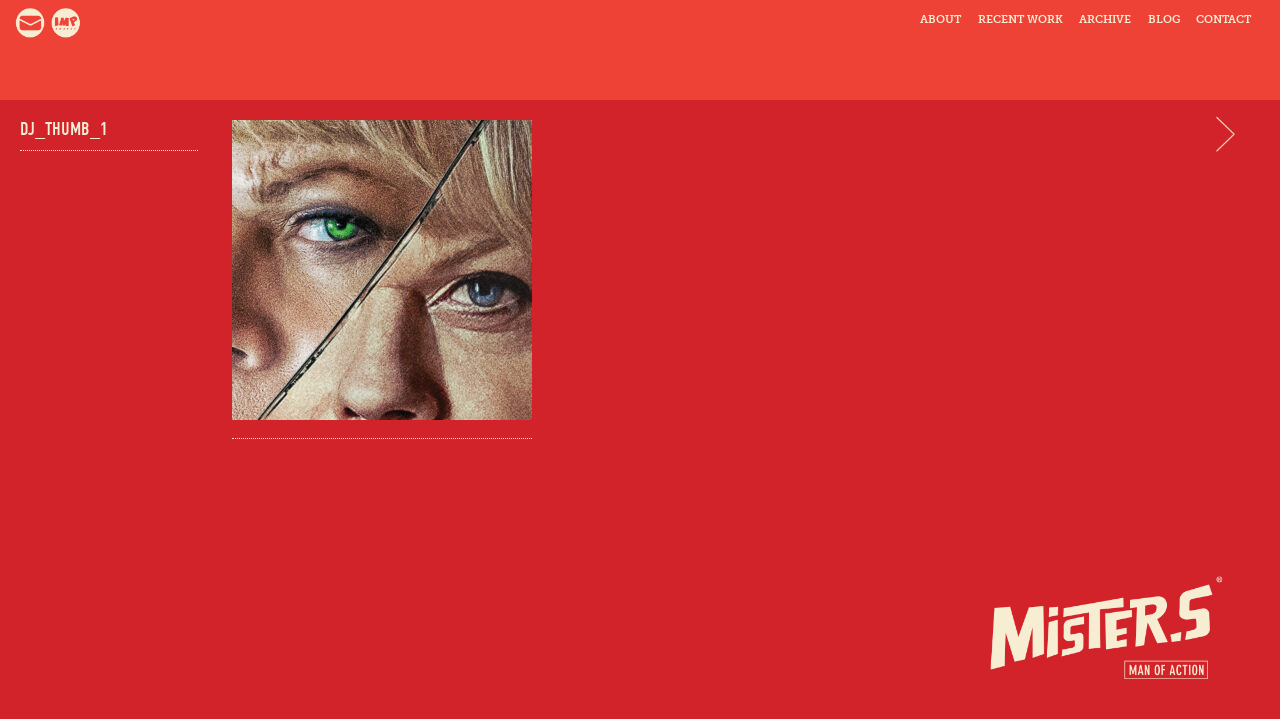

--- FILE ---
content_type: text/html; charset=UTF-8
request_url: https://mister-s.com/doctor-jekyll/dj_thumb_1/
body_size: 5303
content:
<!doctype html> <!--[if lt IE 7]><html lang="en-GB" class="no-js lt-ie9 lt-ie8 lt-ie7"><![endif]--> <!--[if (IE 7)&!(IEMobile)]><html lang="en-GB" class="no-js lt-ie9 lt-ie8"><![endif]--> <!--[if (IE 8)&!(IEMobile)]><html lang="en-GB" class="no-js lt-ie9"><![endif]--> <!--[if (IE 9)&!(IEMobile)]><html lang="en-GB" class="no-js lt-ie10"><![endif]--> <!--[if gt IE 8]><!--><html lang="en-GB" class="no-js"><!--<![endif]--><head><meta charset="utf-8"><meta http-equiv="X-UA-Compatible" content="IE=edge"><link media="all" href="https://mister-s.com/wp-content/cache/autoptimize/css/autoptimize_9f1c7ce044e21695ddd7619f847a41b0.css" rel="stylesheet"><title>DJ_Thumb_1 &#8226; Mister S</title><meta name="HandheldFriendly" content="True"><meta name="MobileOptimized" content="320"><meta name="viewport" content="width=device-width, initial-scale=1"/><link rel="apple-touch-icon" href="https://mister-s.com/wp-content/themes/mister-s/library/images/apple-touch-icon.png"><link rel="icon" href="https://mister-s.com/wp-content/themes/mister-s/favicon.png"> <!--[if IE]><link rel="shortcut icon" href="https://mister-s.com/wp-content/themes/mister-s/favicon.ico"> <![endif]--><meta name="msapplication-TileColor" content="#f01d4f"><meta name="msapplication-TileImage" content="https://mister-s.com/wp-content/themes/mister-s/library/images/win8-tile-icon.png"><meta name="theme-color" content="#121212"><link rel="pingback" href="https://mister-s.com/wp/xmlrpc.php"><meta name='robots' content='index, follow, max-image-preview:large, max-snippet:-1, max-video-preview:-1' /><link rel="canonical" href="https://mister-s.com/doctor-jekyll/dj_thumb_1/" /><meta property="og:locale" content="en_GB" /><meta property="og:type" content="article" /><meta property="og:title" content="DJ_Thumb_1 &#8226; Mister S" /><meta property="og:url" content="https://mister-s.com/doctor-jekyll/dj_thumb_1/" /><meta property="og:site_name" content="Mister S" /><meta property="og:image" content="https://mister-s.com/doctor-jekyll/dj_thumb_1" /><meta property="og:image:width" content="1" /><meta property="og:image:height" content="1" /><meta property="og:image:type" content="image/jpeg" /> <script type="application/ld+json" class="yoast-schema-graph">{"@context":"https://schema.org","@graph":[{"@type":"WebPage","@id":"https://mister-s.com/doctor-jekyll/dj_thumb_1/","url":"https://mister-s.com/doctor-jekyll/dj_thumb_1/","name":"DJ_Thumb_1 &#8226; Mister S","isPartOf":{"@id":"https://mister-s.com/#website"},"primaryImageOfPage":{"@id":"https://mister-s.com/doctor-jekyll/dj_thumb_1/#primaryimage"},"image":{"@id":"https://mister-s.com/doctor-jekyll/dj_thumb_1/#primaryimage"},"thumbnailUrl":"https://mister-s.com/wp-content/uploads/2023/10/DJ_Thumb_1.jpg","datePublished":"2023-10-07T12:12:42+00:00","breadcrumb":{"@id":"https://mister-s.com/doctor-jekyll/dj_thumb_1/#breadcrumb"},"inLanguage":"en-GB","potentialAction":[{"@type":"ReadAction","target":["https://mister-s.com/doctor-jekyll/dj_thumb_1/"]}]},{"@type":"ImageObject","inLanguage":"en-GB","@id":"https://mister-s.com/doctor-jekyll/dj_thumb_1/#primaryimage","url":"https://mister-s.com/wp-content/uploads/2023/10/DJ_Thumb_1.jpg","contentUrl":"https://mister-s.com/wp-content/uploads/2023/10/DJ_Thumb_1.jpg","width":1200,"height":1195},{"@type":"BreadcrumbList","@id":"https://mister-s.com/doctor-jekyll/dj_thumb_1/#breadcrumb","itemListElement":[{"@type":"ListItem","position":1,"name":"Home","item":"https://mister-s.com/"},{"@type":"ListItem","position":2,"name":"Doctor Jekyll","item":"https://mister-s.com/doctor-jekyll/"},{"@type":"ListItem","position":3,"name":"DJ_Thumb_1"}]},{"@type":"WebSite","@id":"https://mister-s.com/#website","url":"https://mister-s.com/","name":"Mister S","description":"","potentialAction":[{"@type":"SearchAction","target":{"@type":"EntryPoint","urlTemplate":"https://mister-s.com/?s={search_term_string}"},"query-input":{"@type":"PropertyValueSpecification","valueRequired":true,"valueName":"search_term_string"}}],"inLanguage":"en-GB"}]}</script> <link rel='dns-prefetch' href='//mister-s.com' /><link rel='dns-prefetch' href='//fonts.googleapis.com' /><link rel="alternate" type="application/rss+xml" title="Mister S &raquo; Feed" href="https://mister-s.com/feed/" /><link rel="alternate" type="application/rss+xml" title="Mister S &raquo; Comments Feed" href="https://mister-s.com/comments/feed/" /> <script type="text/javascript">window._wpemojiSettings = {"baseUrl":"https:\/\/s.w.org\/images\/core\/emoji\/16.0.1\/72x72\/","ext":".png","svgUrl":"https:\/\/s.w.org\/images\/core\/emoji\/16.0.1\/svg\/","svgExt":".svg","source":{"concatemoji":"https:\/\/mister-s.com\/wp\/wp-includes\/js\/wp-emoji-release.min.js"}};
/*! This file is auto-generated */
!function(s,n){var o,i,e;function c(e){try{var t={supportTests:e,timestamp:(new Date).valueOf()};sessionStorage.setItem(o,JSON.stringify(t))}catch(e){}}function p(e,t,n){e.clearRect(0,0,e.canvas.width,e.canvas.height),e.fillText(t,0,0);var t=new Uint32Array(e.getImageData(0,0,e.canvas.width,e.canvas.height).data),a=(e.clearRect(0,0,e.canvas.width,e.canvas.height),e.fillText(n,0,0),new Uint32Array(e.getImageData(0,0,e.canvas.width,e.canvas.height).data));return t.every(function(e,t){return e===a[t]})}function u(e,t){e.clearRect(0,0,e.canvas.width,e.canvas.height),e.fillText(t,0,0);for(var n=e.getImageData(16,16,1,1),a=0;a<n.data.length;a++)if(0!==n.data[a])return!1;return!0}function f(e,t,n,a){switch(t){case"flag":return n(e,"\ud83c\udff3\ufe0f\u200d\u26a7\ufe0f","\ud83c\udff3\ufe0f\u200b\u26a7\ufe0f")?!1:!n(e,"\ud83c\udde8\ud83c\uddf6","\ud83c\udde8\u200b\ud83c\uddf6")&&!n(e,"\ud83c\udff4\udb40\udc67\udb40\udc62\udb40\udc65\udb40\udc6e\udb40\udc67\udb40\udc7f","\ud83c\udff4\u200b\udb40\udc67\u200b\udb40\udc62\u200b\udb40\udc65\u200b\udb40\udc6e\u200b\udb40\udc67\u200b\udb40\udc7f");case"emoji":return!a(e,"\ud83e\udedf")}return!1}function g(e,t,n,a){var r="undefined"!=typeof WorkerGlobalScope&&self instanceof WorkerGlobalScope?new OffscreenCanvas(300,150):s.createElement("canvas"),o=r.getContext("2d",{willReadFrequently:!0}),i=(o.textBaseline="top",o.font="600 32px Arial",{});return e.forEach(function(e){i[e]=t(o,e,n,a)}),i}function t(e){var t=s.createElement("script");t.src=e,t.defer=!0,s.head.appendChild(t)}"undefined"!=typeof Promise&&(o="wpEmojiSettingsSupports",i=["flag","emoji"],n.supports={everything:!0,everythingExceptFlag:!0},e=new Promise(function(e){s.addEventListener("DOMContentLoaded",e,{once:!0})}),new Promise(function(t){var n=function(){try{var e=JSON.parse(sessionStorage.getItem(o));if("object"==typeof e&&"number"==typeof e.timestamp&&(new Date).valueOf()<e.timestamp+604800&&"object"==typeof e.supportTests)return e.supportTests}catch(e){}return null}();if(!n){if("undefined"!=typeof Worker&&"undefined"!=typeof OffscreenCanvas&&"undefined"!=typeof URL&&URL.createObjectURL&&"undefined"!=typeof Blob)try{var e="postMessage("+g.toString()+"("+[JSON.stringify(i),f.toString(),p.toString(),u.toString()].join(",")+"));",a=new Blob([e],{type:"text/javascript"}),r=new Worker(URL.createObjectURL(a),{name:"wpTestEmojiSupports"});return void(r.onmessage=function(e){c(n=e.data),r.terminate(),t(n)})}catch(e){}c(n=g(i,f,p,u))}t(n)}).then(function(e){for(var t in e)n.supports[t]=e[t],n.supports.everything=n.supports.everything&&n.supports[t],"flag"!==t&&(n.supports.everythingExceptFlag=n.supports.everythingExceptFlag&&n.supports[t]);n.supports.everythingExceptFlag=n.supports.everythingExceptFlag&&!n.supports.flag,n.DOMReady=!1,n.readyCallback=function(){n.DOMReady=!0}}).then(function(){return e}).then(function(){var e;n.supports.everything||(n.readyCallback(),(e=n.source||{}).concatemoji?t(e.concatemoji):e.wpemoji&&e.twemoji&&(t(e.twemoji),t(e.wpemoji)))}))}((window,document),window._wpemojiSettings);</script> <link rel='stylesheet' id='googleFonts-css' href='https://fonts.googleapis.com/css?family=Lato%3A400%2C700%2C400italic%2C700italic' type='text/css' media='all' /> <!--[if lt IE 9]><link rel='stylesheet' id='bones-ie-only-css' href='https://mister-s.com/wp-content/themes/mister-s/library/css/ie.css' type='text/css' media='all' /> <![endif]--> <script type="text/javascript" src="https://mister-s.com/wp/wp-includes/js/jquery/jquery.min.js" id="jquery-core-js"></script> <link rel="https://api.w.org/" href="https://mister-s.com/wp-json/" /><link rel="alternate" title="JSON" type="application/json" href="https://mister-s.com/wp-json/wp/v2/media/2153" /><link rel='shortlink' href='https://mister-s.com/?p=2153' /><link rel="alternate" title="oEmbed (JSON)" type="application/json+oembed" href="https://mister-s.com/wp-json/oembed/1.0/embed?url=https%3A%2F%2Fmister-s.com%2Fdoctor-jekyll%2Fdj_thumb_1%2F" /><link rel="alternate" title="oEmbed (XML)" type="text/xml+oembed" href="https://mister-s.com/wp-json/oembed/1.0/embed?url=https%3A%2F%2Fmister-s.com%2Fdoctor-jekyll%2Fdj_thumb_1%2F&#038;format=xml" /> <script type="text/javascript">(function(url){
	if(/(?:Chrome\/26\.0\.1410\.63 Safari\/537\.31|WordfenceTestMonBot)/.test(navigator.userAgent)){ return; }
	var addEvent = function(evt, handler) {
		if (window.addEventListener) {
			document.addEventListener(evt, handler, false);
		} else if (window.attachEvent) {
			document.attachEvent('on' + evt, handler);
		}
	};
	var removeEvent = function(evt, handler) {
		if (window.removeEventListener) {
			document.removeEventListener(evt, handler, false);
		} else if (window.detachEvent) {
			document.detachEvent('on' + evt, handler);
		}
	};
	var evts = 'contextmenu dblclick drag dragend dragenter dragleave dragover dragstart drop keydown keypress keyup mousedown mousemove mouseout mouseover mouseup mousewheel scroll'.split(' ');
	var logHuman = function() {
		if (window.wfLogHumanRan) { return; }
		window.wfLogHumanRan = true;
		var wfscr = document.createElement('script');
		wfscr.type = 'text/javascript';
		wfscr.async = true;
		wfscr.src = url + '&r=' + Math.random();
		(document.getElementsByTagName('head')[0]||document.getElementsByTagName('body')[0]).appendChild(wfscr);
		for (var i = 0; i < evts.length; i++) {
			removeEvent(evts[i], logHuman);
		}
	};
	for (var i = 0; i < evts.length; i++) {
		addEvent(evts[i], logHuman);
	}
})('//mister-s.com/?wordfence_lh=1&hid=E67A8AF1B5293ED485FCB1B18AF3920D');</script>  <script src="//use.typekit.net/hdg3gbu.js"></script> <script>try{Typekit.load();}catch(e){}</script>  <script type="text/javascript" src="https://www.final-aws-01.com/js/52767.js" ></script> <noscript><img src="https://www.final-aws-01.com/52767.png" style="display:none;" /></noscript><link rel="stylesheet" href="//maxcdn.bootstrapcdn.com/font-awesome/4.3.0/css/font-awesome.min.css"> <script>(function(i,s,o,g,r,a,m){i['GoogleAnalyticsObject']=r;i[r]=i[r]||function(){
		  (i[r].q=i[r].q||[]).push(arguments)},i[r].l=1*new Date();a=s.createElement(o),
		  m=s.getElementsByTagName(o)[0];a.async=1;a.src=g;m.parentNode.insertBefore(a,m)
		  })(window,document,'script','//www.google-analytics.com/analytics.js','ga');
		
		  ga('create', 'UA-57378452-1', 'auto');
		  ga('send', 'pageview');</script> </head><body class="attachment wp-singular attachment-template-default single single-attachment postid-2153 attachmentid-2153 attachment-jpeg wp-theme-mister-s" itemscope itemtype="http://schema.org/WebPage"><div id="container"><header class="header" role="banner" itemscope itemtype="http://schema.org/WPHeader"><div id="inner-header" class="custom-wrap cf"><div id="mobile-menu-btn" style="float: right;"><img id="mobile-menu-icon" height="34" width="34" src="https://mister-s.com/wp-content/themes/mister-s/library/images/mobile-menu.png" alt="mobile menu icon" /></div><div id="social-links"><ul><li><a href="https://mister-s.com/contact/"><img id="mail-icon" height="30" width="30" src="https://mister-s.com/wp-content/themes/mister-s/library/images/mail.png" alt="contact us icon" /></a></li><li><a href="http://www.impawards.com/designers/mister_s.html" target="_blank"><img id="awards-icon" height="30" width="30" src="https://mister-s.com/wp-content/themes/mister-s/library/images/awards.png" alt="imp awards icon" /></a></li></ul></div><div class="mobile-menu-wrap"><nav role="navigation" itemscope itemtype="http://schema.org/SiteNavigationElement"><ul id="menu-main-menu" class="nav top-nav cf"><li id="menu-item-29" class="menu-item menu-item-type-custom menu-item-object-custom menu-item-home menu-item-29"><a href="https://mister-s.com">About</a></li><li id="menu-item-17" class="menu-item menu-item-type-post_type menu-item-object-page menu-item-17"><a href="https://mister-s.com/recent-work/">Recent Work</a></li><li id="menu-item-18" class="menu-item menu-item-type-post_type menu-item-object-page menu-item-18"><a href="https://mister-s.com/archive/">Archive</a></li><li id="menu-item-19" class="menu-item menu-item-type-post_type menu-item-object-page current_page_parent menu-item-19"><a href="https://mister-s.com/blog/">Blog</a></li><li id="menu-item-20" class="menu-item menu-item-type-post_type menu-item-object-page menu-item-20"><a href="https://mister-s.com/contact/">Contact</a></li></ul></nav></div></div></header><div id="content"><div id="inner-content" class="wrap cf"><div id="left-sidebar" class="first m-all t-1of3 d-1of6 cf"><div id="left-sidebar-wrap-fixed"><h2>DJ_Thumb_1</h2><hr /> <span class="work-details"> </span></div> &nbsp;</div><main id="main" class="m-all t-2of3 d-3of4 cf" role="main" itemscope itemprop="mainContentOfPage" itemtype="http://schema.org/Blog"><article id="post-2153" class="cf post-2153 attachment type-attachment status-inherit hentry" role="article" itemscope itemprop="blogPost" itemtype="http://schema.org/BlogPosting"><section class="entry-content cf" itemprop="articleBody"><p class="attachment"><a href='https://mister-s.com/wp-content/uploads/2023/10/DJ_Thumb_1.jpg'><img fetchpriority="high" decoding="async" width="300" height="300" src="https://mister-s.com/wp-content/uploads/2023/10/DJ_Thumb_1-300x300.jpg" class="attachment-medium size-medium" alt="" srcset="https://mister-s.com/wp-content/uploads/2023/10/DJ_Thumb_1-300x300.jpg 300w, https://mister-s.com/wp-content/uploads/2023/10/DJ_Thumb_1-1024x1020.jpg 1024w, https://mister-s.com/wp-content/uploads/2023/10/DJ_Thumb_1-150x150.jpg 150w, https://mister-s.com/wp-content/uploads/2023/10/DJ_Thumb_1-768x765.jpg 768w, https://mister-s.com/wp-content/uploads/2023/10/DJ_Thumb_1-330x330.jpg 330w, https://mister-s.com/wp-content/uploads/2023/10/DJ_Thumb_1-500x500.jpg 500w, https://mister-s.com/wp-content/uploads/2023/10/DJ_Thumb_1-125x125.jpg 125w, https://mister-s.com/wp-content/uploads/2023/10/DJ_Thumb_1.jpg 1200w" sizes="(max-width: 300px) 100vw, 300px" /></a></p></section></article></main><div id="right-sidebar" class="last m-all t-3of3 d-1of12 cf"><div id="right-sidebar-wrap-fixed"><div class="post-nav-block"></div><div class="post-nav-block"> <a href="https://mister-s.com/doctor-jekyll/" rel="prev"><img src="/wp-content/themes/mister-s/library/images/next-arrow.png" class="post-nav-arrow" width="20" height="36" alt="next-arrow" /></a></div></div></div></div></div><footer class="footer" role="contentinfo" itemscope itemtype="http://schema.org/WPFooter"><div id="inner-footer" class="wrap cf"><div class="logo_block"> <a href="https://mister-s.com"><img src="https://mister-s.com/wp-content/themes/mister-s/library/images/main-logo.png" alt="mister s logo" /></a><p class="logo-2am-link">&copy; 2025 - Hosted By <a href="https://voodooagency.com/" target="_blank">Voodoo Agency</a></p></div><p class="mobile-link">&copy; 2025 - Hosted By <a href="https://voodooagency.com/" target="_blank">Voodoo Agency</a></p></div></footer></div> <script type="speculationrules">{"prefetch":[{"source":"document","where":{"and":[{"href_matches":"\/*"},{"not":{"href_matches":["\/wp\/wp-*.php","\/wp\/wp-admin\/*","\/wp-content\/uploads\/*","\/wp-content\/*","\/wp-content\/plugins\/*","\/wp-content\/themes\/mister-s\/*","\/*\\?(.+)"]}},{"not":{"selector_matches":"a[rel~=\"nofollow\"]"}},{"not":{"selector_matches":".no-prefetch, .no-prefetch a"}}]},"eagerness":"conservative"}]}</script> <script>var jquery_placeholder_url = 'https://mister-s.com/wp-content/plugins/gravity-forms-placeholder-support-add-on/jquery.placeholder-1.0.1.js';</script> <script defer src="https://mister-s.com/wp-content/cache/autoptimize/js/autoptimize_9921dd736f1157862009e56342ebc582.js"></script></body></html> 
<!--
Performance optimized by W3 Total Cache. Learn more: https://www.boldgrid.com/w3-total-cache/

Page Caching using Disk: Enhanced 

Served from: www.mister-s.com @ 2025-11-25 20:17:33 by W3 Total Cache
-->

--- FILE ---
content_type: text/plain
request_url: https://www.google-analytics.com/j/collect?v=1&_v=j102&a=340795962&t=pageview&_s=1&dl=https%3A%2F%2Fmister-s.com%2Fdoctor-jekyll%2Fdj_thumb_1%2F&ul=en-us%40posix&dt=DJ_Thumb_1%20%E2%80%A2%20Mister%20S&sr=1280x720&vp=1280x720&_u=IEBAAEABAAAAACAAI~&jid=225560120&gjid=1542028677&cid=64385368.1764101854&tid=UA-57378452-1&_gid=181206072.1764101854&_r=1&_slc=1&z=333303785
body_size: -450
content:
2,cG-Q5Z117ET96